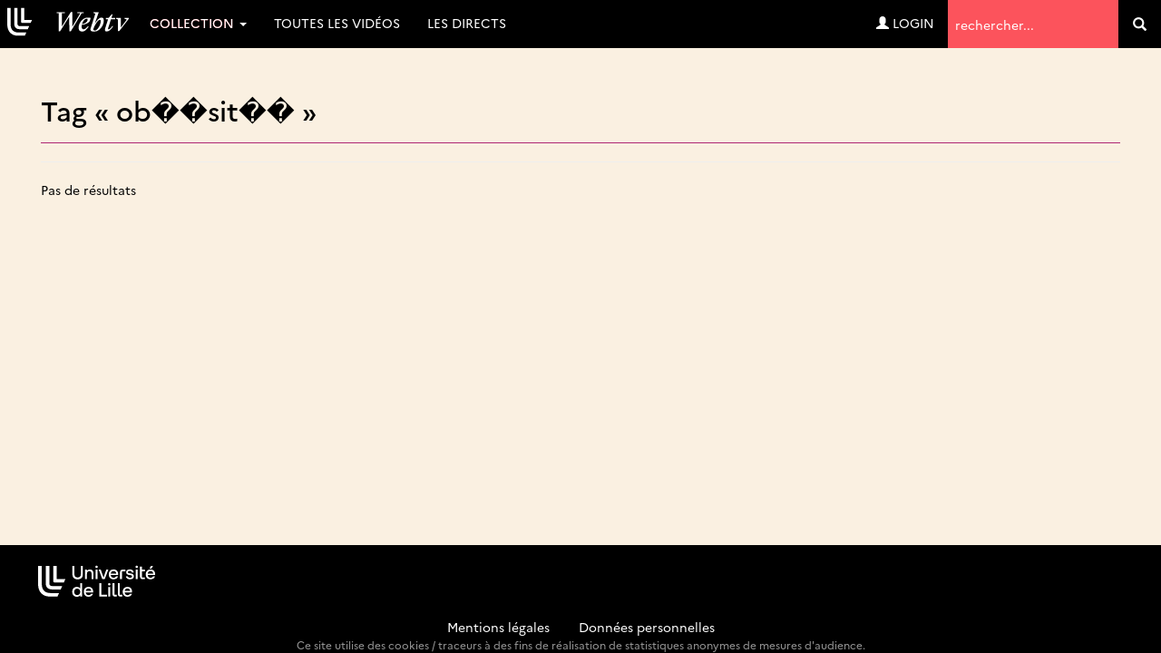

--- FILE ---
content_type: text/html; charset=UTF-8
request_url: https://webtv.univ-lille.fr/tag/ob%EF%BF%BD%EF%BF%BDsit%EF%BF%BD%EF%BF%BD/
body_size: 5606
content:
<!DOCTYPE HTML>

<html lang="fr">
    <head>
                            
        
        
        <script src="https://code.jquery.com/jquery-3.7.0.min.js"
            integrity="sha256-2Pmvv0kuTBOenSvLm6bvfBSSHrUJ+3A7x6P5Ebd07/g="
                crossorigin="anonymous"></script>

        <meta http-equiv="Content-Type" content="text/html; charset=utf-8" />
        <meta name="viewport" content="width=device-width, initial-scale=1.0">
        <script>
            var loading = '<i class="fa fa-spinner fa-spin"></i> loading...';
            var baseurl = "https://webtv.univ-lille.fr";
            var imageurl = "https://webtv.univ-lille.fr/styles/ulille/images";
        </script>
      
          <!-- custom scrollbars plugin -->
        <script src="https://webtv.univ-lille.fr/js/jquery.mCustomScrollbar.concat.min.js"></script>
        <script>
            (function($){
                $(window).on('load', function(){
                    $("#content_1").mCustomScrollbar({
                        scrollButtons:{
                            enable:true
                        }
                    });
                });
            })(jQuery);
        </script>

        

                <meta name="keywords" content="" />
        <meta name="description" content="" />
        <meta name="distribution" content="global" />
                <!-- RSS FEEDS -->
        <link rel="alternate" type="application/rss+xml"
				title="Recently added videos" href="https://webtv.univ-lille.fr/rss/recent" />
<link rel="alternate" type="application/rss+xml"
				title="Most Viewed Videos" href="https://webtv.univ-lille.fr/rss/views" />
<link rel="alternate" type="application/rss+xml"
				title="Top Rated Videos" href="https://webtv.univ-lille.fr/rss/rating" />
<link rel="alternate" type="application/rss+xml"
				title="Videos Being Watched" href="https://webtv.univ-lille.fr/rss/watching" />


        <meta name="keywords" content="" />
        <meta name="description" content="" />
        <meta name="distribution" content="global" />


        <title>Tag &raquo; ob��sit�� - WebTV Université de Lille</title>


        


        
        
        <link rel="stylesheet" href="https://webtv.univ-lille.fr/styles/ulille/theme/css/bs-3.4.1/bootstrap.min.css" />
                
     
        <link rel="stylesheet" href="https://webtv.univ-lille.fr/styles/ulille/theme/css/main.css?cache=" />
        <link rel="stylesheet" href="https://webtv.univ-lille.fr/styles/ulille/theme/css/groups.css?cache=" />
        <link rel="stylesheet" href="https://webtv.univ-lille.fr/styles/ulille/theme/css/header.css?cache=">

	<link rel="stylesheet" href="https://webtv.univ-lille.fr/styles/ulille/theme/css/main-mm.css?cahe=">        

        <link href="https://webtv.univ-lille.fr/styles/ulille/theme/css/jquery.mCustomScrollbar.css" rel="stylesheet" />
        <link rel="stylesheet" href="https://webtv.univ-lille.fr/styles/ulille/theme/css/font-awesome.min.css">

        
    	

    	
                
               
		        
        <script type="text/javascript" src="https://webtv.univ-lille.fr/js/functions.js"></script>
        <script type="text/javascript" src="https://webtv.univ-lille.fr/js/admin_functions.js"></script>
        
        
        
        <script src="https://cdn.jsdelivr.net/npm/bootstrap@3.4.1/dist/js/bootstrap.min.js"
                integrity="sha384-aJ21OjlMXNL5UyIl/XNwTMqvzeRMZH2w8c5cRVpzpU8Y5bApTppSuUkhZXN0VxHd" crossorigin="anonymous"></script>

        <script src="https://webtv.univ-lille.fr/js/clipbucket.js"></script>
        
        <script src="https://webtv.univ-lille.fr/styles/ulille/theme/js/dropdowns-enhancement.js"></script>
		<script src="https://webtv.univ-lille.fr/styles/ulille/theme/js/jquery.sticky.js"></script>
		<script src="https://webtv.univ-lille.fr/styles/ulille/theme/js/masonry.pkgd.min.js"></script>
		<!-- Script For Home Page Videos Slider //-->
		<script src="https://webtv.univ-lille.fr/styles/ulille/theme/js/jssor.slider.min.js"></script>

        <script src="https://webtv.univ-lille.fr/styles/ulille/theme/js/uslider_js/jquery.easing.js"></script>
        <script src="https://webtv.univ-lille.fr/styles/ulille/theme/js/uslider_js/jquery.mousewheel.js"></script>
        <script src="https://webtv.univ-lille.fr/styles/ulille/theme/js/uslider_js/jquery.ulslide.js?v=4"></script>
		<!-- Script For Home Page Videos Slider //-->

                
        <script>
            $(document).ready(function(){
                var quicklist_videos = 'null';
                if (quicklist_videos)
                quicklist_videos_check(quicklist_videos);

                loading = '<i class="fa fa-spinner fa-spin"></i> loading...';
               /* var container = document.querySelector('.the_');
                var msnry = new Masonry( container, {
                    // options

                    itemSelector: '.the-item',
                    stamp : '.ad-box'

                });
    */
    //            less.watch({
    //            poll : 300
    //            });

            // For changing language on Click in footer
            $( 'ul#photos li:visible' ).each( function( i ){
                $( this )[ (1&i) ? 'addClass' : 'removeClass' ]( 'photo-land-no' );
            });

            // Language change select code
            $('#lang_selector').change(function(){
            var optionSelectedValue = $('#lang_selector option:selected').val();
            if(optionSelectedValue)
                {
                    var $currentLocation = window.location.href,
                            matchedElement = $currentLocation.match(/\?/);
                            
                    if(matchedElement == null)
                    {
                        window.location = "?set_site_lang="+optionSelectedValue;    
                    } else {
                        window.location = window.location+"&set_site_lang="+optionSelectedValue;    
                    }
                }
            });
            
            });

        </script>


        <script>
var baseurl = 'https://webtv.univ-lille.fr';
var imageurl = 'https://webtv.univ-lille.fr/styles/ulille/images';
</script>

<script type="text/javascript">
var embedPlayerWidth 	=	'300';
var embedPlayerHeight 	=	'250';
var autoPlayEmbed 		=	'yes';
var embed_type 			=	'iframe';



function updateEmbed(width,height,autoplay)
{
	$('#embed_code').val( $('#embed_code').val().replace(/width=\"([0-9]+)\"/g,'width="'+width+'"'));
	$('#embed_code').val( $('#embed_code').val().replace(/height=\"([0-9]+)\"/g,'height="'+height+'"'));
	$('#embed_code').val( $('#embed_code').val().replace(/width=([0-9]+)/g,'width='+width));
	$('#embed_code').val( $('#embed_code').val().replace(/height=([0-9]+)/g,'height='+height));
	$('#embed_code').val( $('#embed_code').val().replace(/max-width:\s?([0-9]+)/g,'max-width: '+width));
	
	$('#alternate_embed_code').val( $('#alternate_embed_code').val().replace(/width=\"([0-9]+)\"/g,'width="'+width+'"'));
	$('#alternate_embed_code').val( $('#alternate_embed_code').val().replace(/height=\"([0-9]+)\"/g,'height="'+height+'"'));
	$('#alternate_embed_code').val( $('#alternate_embed_code').val().replace(/width=([0-9]+)/g,'width='+width));
	$('#alternate_embed_code').val( $('#alternate_embed_code').val().replace(/height=([0-9]+)/g,'height='+height));
	$('#alternate_embed_code').val( $('#alternate_embed_code').val().replace(/max-width:\s?([0-9]+)/g,'max-width: '+width));
}

function switchEmbedCode(type)
{
	if(embed_type==type)
		return false;
	else
	{
		embed_type = type;
		
		var alt_embed =$('#alternate_embed_code').val();
		$('#alternate_embed_code').val($('#embed_code').val());
		$('#embed_code').val(alt_embed);
		
	}
}



</script>


<!-- Including JS Files-->
	<script type="text/javascript" src="https://webtv.univ-lille.fr/js/jquery_plugs/cookie.min.js"></script>
	<script type="text/javascript" src="https://webtv.univ-lille.fr/js/functions.min.js"></script>
<!-- Including JS Files-->
<script type="text/javascript">
	callURLParser();
</script>
<!-- Including Plugin Headers -->
	<script src="https://webtv.univ-lille.fr/js/embed_video_mod/functions.js"></script>
	<script type="text/javascript">

function check_file_url(objid)
{
	var video_link = $('#remote_play_url').val();
	var duration = $('#linkUploadForm'+objid+' #duration').val();
	
	var reg = /^([0-9\:]+)$/i;
	
	if(!video_link)
	{
		alert("Please enter valid video link");
		$('#remote_play_url').focus();
		return false;
	}
	if(!duration || !reg.test(duration))
	{
		alert("Please enter valid video duration");
		$('#linkUploadForm'+objid+' #duration').focus();
		return false;
	}
	
	$.post(baseurl+"/actions/embed_form_verifier.php", 
	{ 	
		'mode' : 'remote_play',
		'remote_play_url' :  $('#remote_play_url').val(),
		duration : $("#linkUploadForm"+objid+" #duration").val(),
		file_name : file_name,
		thumb_file :  $("#linkUploadForm"+objid+" #thumb_file").val()
	},				
	
	function (data) {
		if(data.err)
		{
			alert(data.err);
		}else{
			$("#linkUploadForm"+objid).submit();
		}
	}, "json");
	return false;
}


  
    $("#embed_video_upload_btn").css("border", "solid 2px red");
    $("#embed_video_upload_btn").on({
      click: function(e){
        e.preventDefault();
        console.log("ok");
        var objId = $("#embed_upload_id").val();
        console.log(objId);
        //check_file_url(objId);
      }
    });
	

</script>
	
<!-- Ending Plugin Headers -->



<script type="text/javascript">

window.onload = function() {
		ini_cookies();
}

</script>


	<meta property="fb:app_id" content="541598765890838" />






<script>
$(function() {

	/*$( ".date_field" ).datepicker({ 
		dateFormat: 'yy-mm-dd',
		changeMonth: true,
		changeYear: true,
		yearRange : "1901 : c"
		});*/
});

</script>





<!-- ClipBucket version 4.2 -->


        <!-- Anchor for YouClip Plugin -->
        
		<link rel="shortcut icon" href="https://webtv.univ-lille.fr/styles/ulille/theme/images/favicon.ico">
		<link rel="icon" type="image/ico" href="https://webtv.univ-lille.fr/styles/ulille/theme/images/favicon.ico" />
    </head>

    <body>
	<!-- premium -->
    
	<!-- /premium -->
	<!--<div class="iron">-->
     					<div id="quick_container">
	<div id="quicklist_box"> </div>
</div>

<nav class="navbar navbar-default navbar-fixed-top" role="navigation">
	<div class="container-fluid">
		<div class="navbar-header">
			<button type="button" class="navbar-toggle collapsed" data-toggle="collapse" data-target="#webtv-main-navbar"> <span class="sr-only">Navigation</span> <span class="glyphicon glyphicon-menu-hamburger"></span> menu</button>
			<a class="navbar-brand" href="https://webtv.univ-lille.fr"><img nopin="nopin" src="https://webtv.univ-lille.fr/styles/ulille/theme/images/logo.svg" alt="logo" class="img-responsive-vert"></a> </div>
		<!-- YB 
		
		--> 
		<div class="collapse navbar-collapse" id="webtv-main-navbar">
			<ul class="nav navbar-nav navbar-right">
				<li class="search" role="search">
					<form class="form-inline" action="https://webtv.univ-lille.fr/search_result.php">
						<label class="sr-only" for="query">Termes de recherche</label>
						<input type="text" class="reset" name="query" placeholder="rechercher..."  value="" id="query">
						<input type="hidden" name="type" class="type" value="multisearch" id="type">
						<button role="search" tabindex="-1" type="submit" name="cbsearch" id="cbsearch" title="Go" value="Go" class="submit btn btn-default"><span class="glyphicon glyphicon-search"></span><span class="sr-only">Valider</span></button>
					</form>
				</li>
			</ul>
			<!-- Shown to Large displays only Start -->
			<ul class="nav navbar-nav">
				<!-- li class="dropdown"> <a href="#" class="dropdown-toggle" data-toggle="dropdown" role="button" aria-expanded="false">Catégories <span class="caret"></span></a>
					<ul class="dropdown-menu" role="menu"-->
						
					<!-- /ul>
				</li-->
																		<li class="dropdown">
                        <a href="#" class="dropdown-toggle" data-toggle="dropdown" role="button" aria-expanded="false">Collection <span class="caret"></span></a>
						<ul class="dropdown-menu" role="menu">
							<li><a href="https://webtv.univ-lille.fr/grp/608/piav-droit-de-la-photographie-des-images-et-des-artefacts-visuels-saisi-par-la-revolution-numerique/">D-PIAV (Droit de la Photograph...</a></li><li><a href="https://webtv.univ-lille.fr/grp/449/direction-culture-rencontre-echange-debat/">Direction Culture : Rencontre,...</a></li><li><a href="https://webtv.univ-lille.fr/grp/744/festival-ec-ospitalite/">Festival Éc(h)ospitalité</a></li><li><a href="https://webtv.univ-lille.fr/grp/736/histoire-de-recherche/">Histoire de Recherche</a></li><li><a href="https://webtv.univ-lille.fr/grp/700/inspe-academie-de-lille-hauts-de-france/">INSPÉ Académie de Lille - Haut...</a></li><li><a href="https://webtv.univ-lille.fr/grp/749/journee-etudes-ce-que-intelligence-artificielle-generative-fait-au-travail-des-chercheur-es-en-shs/">Journée d’études : Ce que l’in...</a></li><li><a href="https://webtv.univ-lille.fr/grp/755/journees-calcul-et-donnees-2025-jcad2025/">Journées calcul et données 202...</a></li><li><a href="https://webtv.univ-lille.fr/grp/231/kezako/">KEZAKO</a></li><li><a href="https://webtv.univ-lille.fr/grp/454/esprit-archimede/">L&#8217;Esprit d’Archimède</a></li><li><a href="https://webtv.univ-lille.fr/grp/670/lilagora-alumni/">Lilagora - Alumni</a></li><li><a href="https://webtv.univ-lille.fr/grp/628/onde-theatrale/">L’Onde Théâtrale</a></li><li><a href="https://webtv.univ-lille.fr/grp/524/ma-licence-l-universite-de-lille/">Ma Licence à l’Université de L...</a></li><li><a href="https://webtv.univ-lille.fr/grp/720/recherche-en-education-2024-2025-cycle-de-conferences-inspe/">Recherche en éducation 2024-20...</a></li><li><a href="https://webtv.univ-lille.fr/grp/708/rencontres-metiers-humanites/">Rencontres métiers Humanités</a></li><li><a href="https://webtv.univ-lille.fr/grp/752/symposium-museums-and-living-archaeology/">Symposium  Museums and Living ...</a></li><li><a href="https://webtv.univ-lille.fr/grp/737/transition/">Transition ! </a></li><li><a href="https://webtv.univ-lille.fr/grp/761/xperium-saison/">Xperium saison 6</a></li><li class="all"><a href="https://webtv.univ-lille.fr/tgrp/1/collection/">Toutes ... </a></li>
						</ul>
					</li>
													<li><a href="/videosna.php">Toutes les vidéos</a></li>
				<li><a href="/lives">Les directs</a></li>				<!--li><a href="#">Live !</a></li-->
			</ul>
						<ul class="nav navbar-nav navbar-right">
				<li><a href="https://webtv.univ-lille.fr/signup?mode=login"><span class="glyphicon glyphicon-user"></span>&nbsp;Login</a></li>
				</ul>
			 </div>
		<!-- Ends --> 
		
	</div>
</nav>
<a id="top"></a>

<script>
function rm_hvr() {
	if ( $(window).width() > 767 )
	{
		$(".dropdown.hvr").on("mouseenter",function(){
			$('.dropdown-menu', this).not('.in .dropdown-menu').stop(true,true).slideDown("400");
		});
		$(".dropdown.hvr").on("mouseleave",function(){
			$('.dropdown-menu', this).not('.in .dropdown-menu').stop(true,true).slideUp("400");
		});
	}
	else
	{
		
	}
}
//header menu-width function
function headerMenuWidth(){
	var headerWidth = $(window).width();
	$(".mega-dropdown-menu .col:nth-child(2)").css("width",headerWidth-350+"px");
}
$(window).resize(function(){
	rm_hvr();
	headerMenuWidth();
});
	$(document).ready(function(){
		rm_hvr();
		headerMenuWidth();
		$(".cbsearchtype a").on({
			click: function(e){
				e.preventDefault();
				var prent_li = $(this).parents();
				$('.type').val($(this).html());
				$('.cbsearchtype li').removeClass('active');
				prent_li.addClass('active');
			}
			});
		
		$('.show-small-form').click(function() {
			$('.form-small').toggleClass('show');   
		});

		$('.s-types').on("click", function(){
			var _this = $(this);
			var text = _this.html();
			$('.search-type').html(text);
		});
	});
</script>

	
    <div id="content" class="container clearfix yb-body" role="main">

        <!-- Message -->
        
<div class="container">
    <div class="row">
    <div class="col-lg-12">
        

        

                
    </div>
</div>    
</div>




                    <style>
	.page-header{ border-color: #ae2573; margin-bottom: 0; }
	.tagSortByContainer{ text-align: right; }
	.tagSortByContainer .dropdown{ margin-bottom: 20px; }
	.tagSortByContainer .dropdown h4{ display: inline-block; }
	.tagSortByContainer .dropdown button span{ margin-left: 15px; }
</style>

<div class="container-fluid marginBottom">
    <div id="simple_search" class="marginBottom clearfix">
            <div class="col-lg-12 col-md-12 col-sm-12 col-xs-12">				
				<div class="heading page-header">
					<h2>Tag &laquo; ob��sit�� &raquo;</h2>
				</div>
				
				<div class="tagSortByContainer">
									</div>
                <hr>
                                Pas de résultats
                            </div>
        </div>
        
		    </div>
</div>

<script type="text/javascript">
	$(function(){
		$('#tagSortBy').prepend($('#tagSortBy').closest('.dropdown').find('ul li.selected a').html());
	});
</script>

            </div>
	<!--</div>-->
	
    <footer id="page-footer">
    <div class="container-fluid">
        <div class="row">
            
			<div class="col-md-2 col-sm-4 col-xs-12 footer-logo">
				<img nopin="nopin" src="https://webtv.univ-lille.fr/styles/ulille/theme/images/logo-ul.svg" alt="logo Université de Lille" class="img-responsive">
			</div>
            <div class="col-md-8 col-sm-4 col-xs-12 footer-list">
                
            </div>
           
        </div>
        <div class="informations">
                <a href="https://webtv.univ-lille.fr/mentions-legales">Mentions légales</a> - <a href="https://www.univ-lille.fr/dp/">Données personnelles</a>
                <small>Ce site utilise des cookies / traceurs à des fins de réalisation de statistiques anonymes de mesures d'audience.</small>
            </div>
    </div><!--//row-->
</footer>
<a href="#top" class="btn btn-primary btn-lg back-top"><span class="glyphicon glyphicon-chevron-up"></span><span class="sr-only"> haut de page</span> </a>
<script>
    $(".lang_ul li a").on({
            click: function(e){
            e.preventDefault();
            var prent_li = $(this).parents();
            $('.lang').html($(this).html()+" <span class='caret'></span>");
            $('.lang_ul li').removeClass('active');
            prent_li.addClass('active');
        }
    });
</script>
<script src="https://webtv.univ-lille.fr/styles/ulille/theme/js/tv.js"></script>
<script src="https://webtv.univ-lille.fr/styles/ulille/theme/js/matomo.js"></script>



    </body>
</html>                                

--- FILE ---
content_type: application/javascript
request_url: https://webtv.univ-lille.fr/js/clipbucket.js
body_size: 13718
content:
(function(window){
	var _cb = function(){
		var self = this;
		// bootstrapping
		this.baseurl = baseurl;
		this.imageurl = "";
		this.page = this.baseurl+'/ajax.php';
		this.loading_img = "<img allign='center' style='vertical-align:middle' src='" + imageurl + "/ajax-loader-big.gif'>";
		this.loading = this.loading_img+" Loading...";
		this.download = 0;
		this.total_size = 0;
		this.cur_speed = 0;
		
		this.status_refesh = 1 //in seconds
		this.result_page = this.baseurl+'/actions/file_results.php';
		this.download_page = this.baseurl+'/actions/file_downloader.php';
		this.count = 0;

		this.hasLoaded = false;
		this.perc_download = 0;
		
		
		this.force_stop = false;
		// this.remoteObjID = this.randomString();
		this.remoteObjID = "";

		this.current_menu = "";

		this.normal_player_html = '';
		this.hq_player_html = '';

		this.has_hq_function = false;

		this.collectionID = false;

		this.keyStr = "ABCDEFGHIJKLMNOPQRSTUVWXYZabcdefghijklmnopqrstuvwxyz0123456789+/=";


		this.ua = navigator.userAgent.toLowerCase();

		if (this.ua.indexOf(" chrome/") >= 0 || this.ua.indexOf(" firefox/") >= 0 || this.ua.indexOf(' gecko/') >= 0) {
			var StringMaker = function () {
				this.str = "";
				this.length = 0;
				this.append = function (s) {
					this.str += s;
					this.length += s.length;
				}
				this.prepend = function (s) {
					this.str = s + this.str;
					this.length += s.length;
				}
				this.toString = function () {
					return this.str;
				}
			}
		} else {
			var StringMaker = function () {
				this.parts = [];
				this.length = 0;
				this.append = function (s) {
					this.parts.push(s);
					this.length += s.length;
				}
				this.prepend = function (s) {
					this.parts.unshift(s);
					this.length += s.length;
				}
				this.toString = function () {
					return this.parts.join('');
				}
			}
		}

		this.setRemoteId = function(){
			this.remoteObjID = this.randomString();
		};

		this.Confirm_Delete = function(delUrl){
			var self = this;
			if (confirm("Are you sure you want to delete")) {
				document.location = delUrl;
			}
		};

		this.Confirm_Uninstall = function(delUrl) {
			var self = this;
			  if (confirm("Are you sure you want to uninstall this plugin ?")) {
				document.location = delUrl;
		  }
		};

		this.confirm_it = function(msg){
			var self = this;
			var action = confirm(msg);
			if(action)
			{
				return true;
			}else
				return false;
		};

		this.reloadImage = function(captcha_src,imgid){
			var self = this;
			img = document.getElementById(imgid);
			img.src = captcha_src+'?'+Math.random();
		};

		this.validate_category_form = function(thisform){
			var self = this;
			with(thisform){
				if (validate_required(title,"Title must be filled out!")==false){
			 		title.focus();
			 		return false;
				}
				if (validate_required(description,"Description must be filled out!")==false){
			 		description.focus();
			 		return false;
				}
			}
		};

		this.validate_ad_form = function(thisform){
			var self = this;
			with (thisform){
				if (validate_required(name,"Name must be filled out!")==false){
			 		name.focus();
			 		return false;
				}
				if (validate_required(type,"Type must be filled out!")==false){
			 		type.focus();
			 		return false;
				}
				if (validate_required(syntax,"Syntax Must Be Filled Out")==false){
			 		syntax.focus();
			 		return false;
				}
				if (validate_required(code,"Code Must Be Filled Out")==false){
			 		code.focus();return false;
				}
			}
		};

		this.randomString = function(){
			var self = this;
			var chars = "0123456789ABCDEFGHIJKLMNOPQRSTUVWXTZabcdefghiklmnopqrstuvwxyz";
			var string_length = 8;
			var randomstring = '';
			for (var i=0; i<string_length; i++) {
				var rnum = Math.floor(Math.random() * chars.length);
				randomstring += chars.substring(rnum,rnum+1);
			}
			return randomstring;
		};

		this.check_remote_url = function(){
			var self = this;
			var file = $("#remote_file_url").val();
			var $youtubeButton = $('#ytUploadBttn'); // youtube upload button
			var $uploadButton = $('#remoteUploadBttn'); // upload button
			var $cancelButton = $('#remoteUploadBttnStop'); // cancel upload button
			this.force_stop = false;
			if(file.match(/^e.g/) || typeof file === "undefined" || file.length === 0){
				// given url is not valid
				//alert("Please enter file url");
				$('#error_msgs').html('<div class="alert alert-danger" role="alert">Given URL is invalid!</div>');
				return false;
			}

			// these functions will only be used in remote upload
			// they manage the UI changes
			var remoteUploadStart = function(youtube){
				if(typeof youtube !== "undefined"){
					$uploadButton.attr("disabled","disabled");
					$youtubeButton.attr("disabled","disabled");
					//$cancelButton.show();
				}else{
					$(".downloadStatusContainer").removeClass("hidden");
					$uploadButton.attr("disabled","disabled").hide();
					$youtubeButton.attr("disabled","disabled");
					$cancelButton.show();
				}
			};

			var remoteUploadStop = function(youtube){
				if(typeof youtube !== "undefined"){
					$cancelButton.removeAttr("disabled").hide();
					$youtubeButton.removeAttr("disabled");
					$uploadButton.removeAttr("disabled").show();
				}else{
					$(".downloadStatusContainer").addClass("hidden");
					$cancelButton.removeAttr("disabled").hide();
					$youtubeButton.removeAttr("disabled");
					$uploadButton.removeAttr("disabled").show();
				}
			};

			remoteUploadStart();

			var ajaxCall = $.ajax({
				url: self.download_page,
				type: "POST",
				data: ({file:file,file_name:file_name}),
				dataType : 'JSON',
				beforeSend : function(){
					self.remoteUploadStatusUpdate();
					var remoteFileName = self.getName(file);
					$("#loading").html("Downloading");
					$('#remoteFileName').replaceWith('"'+remoteFileName+'"');
				},
				success: function(data){
					self.force_stop = true;
					if(data.error){
						self.force_stop = true;
						remoteUploadStop();
						$('#error_msgs').html('<div class="alert alert-danger" role="alert"> File Type Not Allowed!</div>');
						return false;
					}
					remoteUploadStop();  
					$("#loading").html('');
					var vid = data.vid;
					$.post(self.baseurl+'/actions/getVideoDetails.php', {
						"file_name":file_name,
						"vid" : vid,
						},function(data){
							var oneFileForm = $("#updateVideoInfoForm").clone();
							$(oneFileForm).find("input[name=title]").val(data.title);
							$(oneFileForm).find("textarea#desc").val(data.description);
							$(oneFileForm).find("input[name='category[]']:first").attr('checked', 'checked');


							// creating the hidden form fields
							var hiddenVideoIdField = document.createElement('input');
							hiddenVideoIdField.name = 'videoid';
							hiddenVideoIdField.type = 'hidden';
							hiddenVideoIdField.value =  vid;

							var hiddenVideoNameField = document.createElement('input');
							hiddenVideoNameField.name = 'file_name';
							hiddenVideoNameField.type = 'hidden';
							hiddenVideoNameField.value =  file_name;


							$(oneFileForm).append(hiddenVideoIdField);
							$(oneFileForm).append(hiddenVideoNameField);


							$("#remoteForm").html("");
							$(oneFileForm).removeClass("hidden")
							.attr("id", "uploadFormContainer_remote")
							.appendTo("#remoteForm");
							$(oneFileForm).find("form").on({
								submit: function(e){
									e.preventDefault();
									
									var form = $(this);

									var formData = $(form).serialize();
									formData += "&updateVideo=yes";

									$.ajax({
										url : baseurl + "/actions/file_uploader.php",
										type : "post",
										data : formData,
									}).success(function(data){
										msg = $.parseJSON(data);
										$("#uploadMessage").removeClass("hidden");
										if(msg.error){
											$("#uploadMessage").html(msg.error).attr("class", "alert alert-danger");
										}else{
											$("#uploadMessage").html(msg.msg).attr("class", "alert alert-success");
										}
										setTimeout(function(){
											$("#uploadMessage").addClass("hidden");
										}, 5000);
									});
								}
							});
							 $(".formSection h4").on({
                        click: function(e){
                            e.preventDefault();
                            if($(this).find("i").hasClass("glyphicon-chevron-down")){
                                $(this).find("i").removeClass("glyphicon-chevron-down").addClass("glyphicon-chevron-up");
                                $(this).next().toggleClass("hidden");
                            }else{
                                $(this).find("i").removeClass("glyphicon-chevron-up").addClass("glyphicon-chevron-down");
                                $(this).next().toggleClass("hidden");
                            }
                        }
                    });
							$(oneFileForm).on({
                        submit: function(e){
                            e.preventDefault();
                            var self = this;
                            var data = $(this).serialize();
                            data += "&updateVideo=yes";
                            $.ajax({
                                url : baseurl + "/actions/file_uploader.php",
                                type : "post",
                                data : data,
                                dataType: "JSON",
                            }).success(function(msg){
                                
                                	$("#uploadMessage").removeClass("hidden");
	                                if(msg.error){
	                                    $("#uploadMessage").html(msg.error).attr("class", "alert alert-danger");
	                                }else{
	                                    $("#uploadMessage").html(msg.msg).attr("class", "alert alert-success");
	                                }
	                                setTimeout(function(){
	                                    $("#uploadMessage").addClass("hidden");
	                                }, 5000);
                                
                            }).fail(function(err){
                                console.log(err);
                            });
                        }
                    });
						},'json');
					}
				});
			
				$('#remoteUploadBttnStop').click(function() {
					ajaxCall.abort(); 
					this.force_stop=true; 
					$("#loading").html('');
					$('#remoteDownloadStatus').hide(); 
					$(this).hide();
					$('#remoteUploadBttn').attr('disabled','').show(); 
				});
		};

		this.remoteUploadStatusUpdate = function(){
			var self = this;
			var ajaxCall = $.ajax({
				url: self.result_page,
				type: "POST",
				data:({file_name:file_name}),
				dataType: "JSON",
			});
			ajaxCall.success(function(serverResponse){
				//console.log(serverResponse);
				if(false === self.force_stop){
					self.updateProgress(serverResponse);
					setTimeout(function(){
						self.remoteUploadStatusUpdate();
					}, self.status_refesh*1000);
				}
			});
		};

		this.updateProgress = function(serverResponse){
			if(typeof serverResponse !== "undefined" && serverResponse !== null){
				var downloaded = (serverResponse.downloaded/1048576).toFixed(2);
				var total = (serverResponse.total_size/1048576).toFixed(2);
				var progress = (serverResponse.downloaded/serverResponse.total_size) * 100;
				$("#downloadStatus").find("#downloaded").text(downloaded+" Mb");
				$("#downloadStatus").find("#totalSize").text(total+" Mb");
				$("#prog_bar").css("width", progress+"%");
			}
		};
		this.youtube_check_url = function(){
			var self = this;
			var file = $("#remote_file_url").val();
			var $youtubeButton = $('#ytUploadBttn'); // youtube upload button
			var $uploadButton = $('#remoteUploadBttn'); // upload button
			var $cancelButton = $('#remoteUploadBttnStop'); // cancel upload button
			this.force_stop = false;
			if(file.match(/^e.g/) || typeof file === "undefined" || file.length === 0){
				// given url is not valid
				$('#error_msgs').html('<div class="alert alert-danger" role="alert"> Please enter valid URL !</div>');
				return false;
			}
			return true;

		};
		this.youtube_upload = function(){

			if(!this.youtube_check_url()){
				return false;
			}

			$('#remoteUploadBttn').attr("disabled","disabled");
			$('#ytUploadBttn').attr("disabled","disabled");

			var file = $("#remote_file_url").val();
			force_stop = false;		
			if(!file || file=='undefined')
			{
				alert("Please enter file url");
				$('#remoteUploadBttn').attr('disabled','');
				$('#ytUploadBttn').attr("disabled",'');
				return false;
			}

			var ajaxCall = $.ajax({
			  url: download_page,
			  type: "POST",
			  data: ({file:file,file_name:file_name,"youtube":"yes"}),
			  dataType : 'json',
			  beforeSend : function()
			  {
				$("#loading").html('<div style="float: left; display: inline-block;"><img src="'+imageurl+'/ajax-loader.gif"></div><div style="float: left; line-height: 16px; padding-left:5px">Uploading video from youtube, please wait...</div><div class="clear"></div>');
			  },
			  success: function(data)
			  {
				  if(data.error)
				  {		  
					force_stop = true;
					$('#remoteUploadBttn').attr('disabled','');
					$('#ytUploadBttn').attr("disabled","");
					alert(data.error);
				  }else if(data.vid)
				  {
				  	alert('this is checked success');
					  vid = data.vid;
					  $('#remoteUploadBttn').attr("disabled","disabled").hide();
					  $('#ytUploadBttn').attr("disabled","disabled").hide();
						
					  $.post(baseurl+'/actions/file_uploader.php',
					  {"getForm":"get_form",
					  "title":data.title,
					  "desc":data.desc,
					  "tags":data.tags,"objId":remoteObjID},
					  function(data)
					  {
							$('#remoteForm').append(data);
							$('#cbSubmitUpload'+remoteObjID)
							.before('<span id="updateVideoDataLoading" style="margin-right:5px"></span>')
							.attr("disabled","")
							.attr("value",lang.saveData)
							.attr("onClick","doUpdateVideo('#uploadForm"+remoteObjID+"','"+remoteObjID+"')")
							.after('<input type="hidden" name="videoid" value="'+vid+'" id="videoid" />')
							.after('<input type="hidden" name="updateVideo" value="yes" id="updateVideo" />');
					
					  },'text');  
				  }
				  $("#loading").html('');
			  }
		    });
		};

		this.status_update = function(){
			var self = this;
			var ajaxCall = $.ajax({
				url: self.result_page,
				type: "POST",
				data:({file_name:file_name}),
				dataType: "json",
				success: function(data){
					if(data){
						var total = parseFloat(data.total_size);
						var download = parseFloat(data.downloaded);
						var total_fm = parseFloat(data.total_size_fm);
						var download_fm = parseFloat(data.downloaded_fm);
						var speed = parseFloat(data.speed_download);
						var eta = parseFloat(data.time_eta);
						var eta_fm = parseFloat(data.time_eta_fm);
						var time_took = parseFloat(data.time_took);
						var time_took_fm = parseFloat(data.time_took_fm);
						if(speed/1024/1024 > 1){
							var theSpeed = Math.round(speed / 1024/1024) + " Mbps";
						}else{
							var theSpeed = Math.round(speed/ 1024 ) + " Kbps";
						}
						self.perc_download = Math.round(download/total*100);
						if(isNaN(download_fm)){
							$('#remoteDownloadStatus').show();
							$('#prog_bar').html('Loading');
							$('#dspeed').html('Loading');
							$('#eta').html('Loading');
							$('#status').html('Loading');
						}else{
							$('#remoteDownloadStatus').show();
							//$('#prog_bar').width(this.perc_download+'%');
							$('#prog_bar').animate({width:self.perc_download+'%'},1000);
							$('#prog_bar').html(self.perc_download+'%');
							$('#dspeed').html(theSpeed);
							$('#eta').html(eta_fm);
							$('#status').html(download_fm+' of '+total_fm);
						}
					}
					var intval = self.status_refesh*1000;
					if(self.perc_download > 99){
						self.force_stop = true;
					}
					if(!self.force_stop){
						setTimeout(function(){
							self.status_update()
						},intval);
					}
					else if(self.perc_download==100 && total>1){
						$('#time_took').html('Time Took : '+ time_took_fm);
					}
				}
			});
		};

		this.upload_file = function(Val,file_name){
			var self = this;
			var page =this.baseurl+'/actions/file_downloader.php';
			$.post(page, { 	
				file_url : Val,
				file_name : file_name
			},
			function(data){
				if(!data)
					alert("No data");
				else
					submit_upload_form();
			},'text');
		};

		/**
		 * Function used to delete any item with confirm message
		 */
		this.delete_item = function(obj,id,msg,url){
			$("#"+obj+'-'+id).click(function () {
				if (confirm(msg)) {
					document.location = url;
				}				
			});
			var self = this;
		};

		this.delete_video = function(obj,id,msg,url){ 
			var self = this;
			return delete_item(obj,id,msg,url); 
		};

		/**
		 * Function used to load editor's pic video
		 */
		this.get_video = function(type,div){
			var self = this;
			$(div).css("display","block");
			$(div).html(this.loading);
			$(div).html(this.loading);
			$.post(page, { 	
				mode : type
			},
			function(data){
				$(div).html(data);
			},'text');
		};

		/**
		 * functio used to get photos through ajax
		 */
		this.getAjaxPhoto = function(type,div){
			var self = this;
			$(div).css("display","block");
			var preservedHTML = $(div).html();
			$.ajax({
				url : self.page,
				type : 'POST',
				dataType : 'json',
				data : ({ mode : 'loadAjaxPhotos', 'photosType' : type }),
				beforeSend : function ()
				{
					$(div).html(this.loading);	
				},
				success : function (data)
				{
					if(data['failed'])
					{
						//alert("No Photos Returned");
						$(div).html(preservedHTML);
					}
						
					if(data['completed'])
					{	
						$(div).html(data['photoBlocks']);
					}
				}
			});
		};


		this.rating_over = function(msg,disable){
			if(disable!='disabled')
				$("#rating_result_container").html(msg);
			var self = this;
		};

		this.rating_out = function(msg,disable){
			if(disable!='disabled')
			$("#rating_result_container").html(msg);
		var self = this;
		};
		
		
		this.submit_share_form = function(form_id,type){
			var self = this;
			$("#share_form_results").css("display","block");
			$("#share_form_results").html(this.loading);
			$.post(page, 
			{ 	
				mode : 'share_object',
				type : type,
				users : $("#ShareUsers").val(),
				message : $("#message").val(),
				id : $("#objectid").val()
			},
			function(data)
			{
				if(!data)
					alert("No data");
				else
				{
					$("#share_form_results").html(data);
				}
			},'text');
		};
		
		
		
		this.flag_object = function(form_id,id,type){
			var self = this;
			$("#flag_form_result").css("display","block");
			$("#flag_form_result").html(this.loading);
			$.post(page, 
			{ 	
				mode : 'flag_object',
				type : type,
				flag_type : $("#"+form_id+" select option:selected").val(),
				id : id
			},
			function(data)
			{
				if(!data)
					alert("No data");
				else
				{
					$("#flag_form_result").css("display","block");
					$("#flag_form_result").html(data);
				}
			},'text');
		};
		
		this.slide_up_watch_video = function(nodiv){
			if($('.video_action_result_boxes '+nodiv).css("display")!="block")
				$('.video_action_result_boxes > *').slideUp();
			var self = this;
		}
		
		this.add_to_fav = function(type,id){
			var self = this;
			$("#video_action_result_cont").css("display","block");
			$("#video_action_result_cont").html(this.loading);
			
			$.post(page, 
			{ 	
				mode : 'add_to_fav',
				type : type,
				id : id
			},
			function(data)
			{
				if(!data)
					alert("No data");
				else
				{
					$("#video_action_result_cont").css("display","block");
					$("#video_action_result_cont").html(data);
				}
			},'text');
		};
		
		
		this.subscriber = function(user,type,result_cont){
			var self = this;
			$("#"+result_cont).css("display","block");
			$("#"+result_cont).html(this.loading);
			
			$.post(page, 
			{ 	
				mode : type,
				subscribe_to : user
			},
			function(data)
			{
				if(!data)
					alert("No data");
				else
				{
					$("#"+result_cont).css("display","block");
					$("#"+result_cont).html(data);
				}
			},'text');
		};



		this.add_friend = function (uid,result_cont){
			$("#"+result_cont).css("display","block");
			$("#"+result_cont).html(this.loading);
			
			$.post(page, 
			{ 	
				mode : 'add_friend',
				uid : uid
			},
			function(data)
			{
				if(!data)
					alert("No data");
				else
				{
					$("#"+result_cont).css("display","block");
					$("#"+result_cont).html(data);
				}
			},'text');
		};
		
		
		this.block_user = function (user,result_cont){
			$("#"+result_cont).css("display","block");
			$("#"+result_cont).html(this.loading);
			
			$.post(page, 
			{ 	
				mode : 'ban_user',
				user : user
			},
			function(data)
			{
				if(!data)
					alert("No data");
				else
				{
					$("#"+result_cont).css("display","block");
					$("#"+result_cont).html(data);
				}
			},'text');
		};
		
		
		this.rate_comment = function (cid,thumb,type,typeid){

			$.post(page, 
			{ 	
				mode : 'rate_comment',
				thumb : thumb,
				cid : cid,
				type : type,
				typeid : typeid
			},
			function(data)
			{
				if(!data)
					alert("No data");
				else
				{

					if(data.msg!='')
						alert(data.msg)
					if(data.rate!='')
						$("#comment_rating_"+cid).html(data.rate);
				}
			},'json');
		}
		
		
		this.delete_comment = function (cid,type){

			$.post(page, 
			{ 	
				mode : 'delete_comment',
				cid : cid,
				type : type
			},
			function(data)
			{
				if(!data)
					alert("No data");
				else
				{

					if(data.msg)
					{
						alert(data.msg);
						$("#comment_"+cid).fadeOut("slow");
						$("#spam_comment_"+cid).fadeOut("slow");;
						
					}
					if(data.err)
						alert(data.err);
				}
			},'json');
		};

		this.add_comment_js = function (form_id,type){
			$("#add_comment_result").css("display","block");
			$("#add_comment_result").html(this.loading);
			$("#add_comment_button").attr("disabled","disabled");
					
			//var captcha_enabled =  $("#"+form_id+" input:#cb_captcha_enabled").val();
			
			//First we will get all values of form_id and then serialize them
			//so we can forward details to ajax.php
			
			var formObjectData = $('#'+form_id).serialize()+'&mode=add_comment';
			
			$.post(page,formObjectData,
			function(data)
			{
				if(!data)
					alert("No data");
				else
				{
					
					$("#add_comment_button").attr("disabled","");
					
					$("#add_comment_result").css("display","block");
					if(data.err!='')
					{
						$("#add_comment_result").html(data.err);
					}
					if(data.msg!='')
						$("#add_comment_result").html(data.msg);
					
					if(data.cid)
					{
						get_the_comment(data.cid,"#latest_comment_container");
						//$("#"+form_id).slideUp();
					}
				}
			},'json');
		};
		
		this.get_the_comment = function (id,div){

			$(div).html(this.loading);
			$.post(page, 
			{ 	
				mode : 'get_comment',
				cid : id
			},
			function(data)
			{
				if(!data)
					alert("No data");
				else
				{		
					$(div).css("display","none");
					$(div).html(data).fadeIn("slow");
				}
			},'text');
		};
		
		this.add_playlist = function (mode,vid,form_id,objtype){
			$("#playlist_form_result").css("display","block");
			$("#playlist_form_result").html(this.loading);
			switch(mode)
			{
				case 'add':
				{
					$.post(page, 
					{ 	
						mode : 'add_playlist',
						id : vid,
						objtype : objtype,
						pid : $("#playlist_id option:selected").val()
			},
					function(data)
					{
						if(!data)
							alert("No data");
						else
						{	
							if(data.err != '')
							{
								$("#playlist_form_result").css("display","block");
								$("#playlist_form_result").html(data.err);
							}
							
							if(data.msg!='')
							{
								$("#playlist_form_result").css("display","block");
								$("#playlist_form_result").html(data.msg);
								$("#"+form_id).css("display","none");
							}	
							
						}
					},'json');
				}
				break;
				
				case 'new':
				{

					$.post(page, 
					{ 	
						mode : 'add_new_playlist',
						id : vid,
						objtype : objtype,
						plname : $("#playlist_name").val()
			},
					function(data)
					{
						if(!data)
							alert("No data");
						else
						{	
							if(data.err )
							{
								$("#playlist_form_result").css("display","block");
								$("#playlist_form_result").html(data.err);
							}
							
							if(data.msg)
							{
								$("#playlist_form_result").css("display","block");
								$("#playlist_form_result").html(data.msg);
								$("#"+form_id).css("display","none");
							}	
							
						}
					},'json');
				}
				break;
			}
		};
		
		
		/**
		 * Function used to add and remove video from qucklist
		 * THIS FEATURE IS SPECIALLY ADDED ON REQUEST BY JAHANZEB HASSAN
		 */
		this.add_quicklist = function (obj,vid){
			
			$(obj).attr('src',this.imageurl+"/ajax-loader.gif");
			$(obj).css('background-position',"-200px 200px");
			
			$.post(page, 
			{ 	
				mode : 'quicklist',
				todo : 'add',
				vid : vid
			},
			function(data)
			{
				if(!data)
					alert("No data");
				else
				{
					$(obj).attr('src',this.imageurl+"/dot.gif");
					$(obj).css('background-position',"-0px -0px");
					$(obj).removeClass('add_icon');
					$(obj).addClass('check_icon');
					$(obj).removeAttr('onClick');
					load_quicklist_box();
				}
			},'text');
		};


		this.remove_qucklist = function(obj,vid){
			var self = this;
			
			$.post(page, 
			{ 	
				mode : 'quicklist',
				todo : 'remove',
				vid : vid
			},
			function(data)
			{
				if(!data)
					alert("No data");
				else
				{
					$(obj).slideUp();
					$(obj).hide();
				}
			},'text');
		};
		
		/**
		 * Function used to load quicklist
		 */
		this.load_quicklist_box = function(){
			var self = this;
			
			$.post(page, 
			{ 	
				mode : 'getquicklistbox'
			},
			function(data)
			{
				data = $.trim(data);
				if(!data)
					$("#quicklist_box").css("display","none");
				else
				{			
						$("#quicklist_box").css("display","block");
						$("#quicklist_box").html(data);
						
					if($.cookie("quick_list_box")!="hide")
					{
						$("#quicklist_cont").css("display","block");
					}
				}
			},'text');
		};
		
		this.clear_quicklist = function(){
			var self = this;
			$.post(page, 
			{ 	
				mode : 'clear_quicklist'
			},
			function(data)
			{
				load_quicklist_box();
			},'text');
		};
		
		this.quick_show_hide_toggle = function(obj){
			var self = this;
			$(obj).slideToggle()
			
			if($.cookie("quick_list_box")=="show")
				$.cookie("quick_list_box","hide")	
			else
				$.cookie("quick_list_box","show")
		};
		
		/**
		 * Function used to set cookies
		 */
		this.ini_cookies = function(){
			var self = this;
			if(!$.cookie("quick_list_box"))
				$.cookie("quick_list_box","show")
		};
		
		
		this.get_group_info = function(Div,li){
			var self = this;
			if( $(Div).css("display")=="none") {
				$("#group_info_cont > div").slideUp();
				$("#group_info_cont "+Div).slideDown();
				$(".group_detail_tabs .selected").removeClass("selected");
				$(li).addClass("selected");
			}
		};

	
		this.show_menu = function(menu,load_from_hash){
			var self = this;
			if(window.location.hash && load_from_hash)
			{
				var thehash = window.location.hash;
				show_menu(thehash.substr(9),false);
				return false;
			}
			window.location.hash = 'current_'+menu;
			if(this.current_menu!=menu)
				hide_menu()
			$("#"+menu).show()
			this.current_menu = menu;	
			$("."+menu).addClass("selected");
		};

		this.hide_menu = function(){
			var self = this;
			if(this.current_menu!='')
			{
				$("#"+this.current_menu).hide(); 
				$("."+this.current_menu).removeClass("selected");
				return true;
			}
		};
		
		
		this.to_reply = function(cid){
			var self = this;
			$("#reply_to").val(cid);
			window.location = "#add_comment";
		};

		this.spam_comment = function(cid,type,typeid){

			$.post(page, 
			{ 	
				mode : 'spam_comment',
				cid : cid,
				type : type,
				typeid : typeid
			},
			function(data)
			{
				if(!data)
					alert("No data");
				else
				{
					if(data.msg)
					{
						$("#comment_"+cid).hide();
						$("#spam_comment_"+cid).fadeIn("slow");
					}
					if(data.err)
					{
						alert(data.err)
					}
				}
			},'json');
			var self = this;
		};


		this.hq_toggle = function(nplayer_div,hq_div){
			var self = this;
			if(this.has_hq_function)
			{
				var nplayer_div = nplayer_div;
				var hq_div = hq_div;
				hq_function();
				return false;
			}
			if($(nplayer_div).css("display")=='block')
			{
				if(this.normal_player_html=='')
				this.normal_player_html = $(nplayer_div).html();
				$(nplayer_div).html("");
			}else
			{
				if(this.normal_player_html!='')
				$(nplayer_div).html(this.normal_player_html);
			}
			if($(hq_div).css("display")=='block')
			{
				if(this.hq_player_html=='')
				this.hq_player_html = $(hq_div).html();
				$(hq_div).html("");
			}else
			{
				if(this.hq_player_html!='')
				$(hq_div).html(this.hq_player_html);
			}
			$(nplayer_div+","+hq_div).toggle()
		};

		/** 
		 * Funcion autplay playlist
		 */
		this.swap_auto_play = function(){
			if($.cookie("auto_play_playlist")=="true")
			{
				$.cookie("auto_play_playlist","false",{path:"/"});
				window.location = document.location;
				$('#ap_status').html("off");
				
			}else
			{
				$.cookie("auto_play_playlist","true",{path:"/"});
				window.location = document.location;
				$('#ap_status').html("on");
			}
			var self = this;
		};

		this.collection_actions = function(form,mode,objID,result_con,type,cid){
			var self = this;
			$(result_con).css("display","block");
			$(result_con).html(this.loading);
			
			switch(mode)
			{
				case 'add_new_item':
				{
					
					$.post(page,
						   {
							   mode: mode,
							   cid: $("#"+form+' #collection').val(),
						   	   obj_id: objID,
							   type: type
						   },
						   function(data)
						   {
								if(!data)
									alert("No Data returned");
								else
								{
									
									if(data.msg)
										$(result_con).html(data.msg);
										
									if(data.err)
										$(result_con).html(data.err);		
								}
						   },'json')
				}
				break;
				
				case "remove_collection_item":
				{
					$("#"+form).hide();
					$.post(page,
						   {
								mode: mode,
								obj_id: objID,
								type: type,
								cid: cid   
						   },
						   function(data)
						   {
								if(!data)
								{
									alert("No Data Returned");
									$(result_con+"_"+objID).hide();
									$("#"+form).show();
								}
								else
								{
									if(data.err)
									{
										alert(data.err);
										$(result_con+"_"+objID).hide();
										$("#"+form+objID).show();
									}
									
									if(data.msg)
									{
										$(result_con).html(data.msg);
										$("#"+form+"_"+objID).slideUp(350);	
									}
											
								}
						   },'json')	
					
				}
			}
			
			return false;
		};

		// Simple function to open url with javascript
		this.openURL = function(url) {
			var self = this;
			document.locati= url;
		};



		this.get_item = function(obj,ci_id,cid,type,direction){
			var self = this;
			var btn_text = $(obj).html();
			$(obj).html(this.loading);
				
			$.post(page,
				   {
					   mode : 'get_item',
					   ci_id: ci_id,
					   cid : cid,
					   type: type,
					   direction: direction
				   },
				   function(data)
				   {
						if(!data)
						{
							alert('No '+type+' returned');
							$(obj).text(btn_text);
						} else {
							var jsArray = new Array(type,data['cid'],data['key']);
							construct_url(jsArray);
							$("#collectionItemView").html(data['content']);
						}
				   },'json')
		};

		this.construct_url = function(jsArr){
			var url;
			if(Seo == 'yes')
			{
				url = '#!/item/'+jsArr[0]+'/'+jsArr[1]+'/'+jsArr[2];
				window.location.hash = url
			} else {
				url	= '#!?item='+jsArr[2]+'&type='+jsArr[0]+'&collection='+jsArr[1];
				window.location.hash = url
			}
			var self = this;
		};

		this.onReload_item = function(){
			var comURL,
				regEX;		
			if(window.location.hash)
			{
				comURL = window.location.href;
				if(Seo == 'yes')
				{	
					regEX = RegExp('\/item.+#!');
					if(regEX.test(comURL))
					{
						comURL = comURL.replace(regEX,'');
						window.location.href = comURL;
					}
				} else {
					regEX = RegExp('\\\?item.+#!');
					if(regEX.test(comURL))
					{	comURL = comURL.replace(regEX,'')		
						window.location.href = comURL;
					}
				}
			}
			var self = this;
		};

		this.pagination = function(object,cid,type,pageNumber){
			var self = this;
			var obj = $(object), objID = obj.id, 
				paginationParent = obj.parent(), paginationParentID, paginationInnerHTML = obj.html();
			
			if(paginationParent.attr('id'))
				paginationParentID = parent.attr('id')
			else
			{	paginationParent.attr('id','loadMoreParent'); paginationParentID = paginationParent.attr('id'); }
					
			newCall = 
			$.ajax({
				url: self.page,
				type: "post",
				dataType: "json",
				data: { 
					mode: "moreItems", 
					page : pageNumber, 
					cid: cid, 
					type: type 
				},
				beforeSend: function() { obj.removeAttr('onClick'); obj.html(self.loading) },
				success : function(data) { 
								if(data['error'])
								{
									if(object.tagName == "BUTTON")
										obj.attr('disabled','disabled');
									obj.removeAttr('onClick'); obj.html('No more '+type);	
								} else {
									$('#collectionItemsList').append(data['content']); 
									$('#NewPagination').html(data['pagination']);
									obj.html(paginationInnerHTML);
								}
							}		
			});
		};

		this.ajax_add_collection = function(obj){
			var self = this;
			var formID = obj.form.id, Form = $('#'+formID),
				This = $(obj), AjaxCall, ButtonHTML = This.html(),
				Result = $('#CollectionResult');	
			AjaxCall = 
			$.ajax
			({
				url: self.page,
				type: "post",
				dataType: "json",
				data: "mode=add_collection&"+Form.serialize(),
				beforeSend: function() { if(Result.css('display') == 'block') Result.slideUp('fast'); This.attr('disabled','disabled'); This.html(this.loading) },
				success: function(data) {
							if(data.msg)
							{
								$('#CollectionDIV').slideUp('fast');
								Result.html(data['msg']).slideDown('fast');
								this.collectionID = data['id'];
							}
							else
							{
								Result.html(data['err']).slideDown('fast');
								This.removeAttr('disabled'); This.html(ButtonHTML);
							}
						 }
			});	
		};

		this.getDetails = function(obj){
			var forms = getInputs(obj), ParamArray = new Array(forms.length);
				
			$.each(forms,function(index,form) {
					query = $("#"+form.id+" *").serialize();
					query += "&mode=ajaxPhotos";
					ParamArray[index] = query;
			})
				
			return ParamArray;
			var self = this;
		};

		this.getName = function(File){
			var self = this;
			var url = File;
			var filename = url.substring(url.lastIndexOf('/')+1);
			return filename;
		};

		this.viewRatings = function(object,pid){
			var self = this;
			var obj = $(object), innerHTML = obj.html();
			if(document.getElementById('RatingStatContainer'))
					$("#RatingStatContainer").toggle();
			else
			{       
					loadAjax = 
					$.ajax
					({
							url:page,
							type: "post",
							dataType: "text",
							data: { mode:"viewPhotoRating", photoid:pid },
							beforeSend: function() { obj.html(this.loading); },
							success:function(data) {
									obj.html(innerHTML); 
									if(data)
									{
											$("<div />").attr('id','RatingStatContainer')
											.addClass('clearfix')
											.css({
													"padding" : "8px",
													"font" : "normal 11px Tahoma",
													"border" : "1px solid #ccc",
													"backgroundColor" : "#FFF"     
											}).html(data).fadeIn(350).insertAfter(obj);
									} else {
											obj.removeAttr('onclick');
											alert("Photo has not recieved any rating yet.");        
									}
							}       
					});
			}
		};

		this.showAdvanceSearch = function(simple,advance,expandClass,collapseClass){
			var simpleObj = $("#"+simple); var advanceObj = $("#"+advance);
			var	value = $('#SearchType').val();
			//simpleObj.toggle();
			advanceObj.toggle();
			if(advanceObj.css('display') == 'block')	
				advanceObj.children().hide().filter('#'+value).show();
			$('.'+expandClass).toggleClass(collapseClass);
			var self = this;
		};

		this.toggleCategory = function(object,perPage){
			var obj = $(object), childTarget = obj.attr('alt'), child = $("#"+childTarget),
				childparts = childTarget.split("_"), childID = childparts[0];
			var browser = $.browser.msie; var browserVersion = $.browser.version;
			
			if(child.css('display') == "none")
			{
				child.slideDown(350);
				if(browser && browserVersion == "7.0")
					child.addClass('internetExplorer7CategoryToggleFix');
				$.cookie(childID,'expanded',{ expires: 1, path: '/' });
				obj.removeClass('none').addClass('block');	
			} else {
				child.slideUp(350);
				if(browser && browserVersion == "7.0")
					child.removeClass('internetExplorer7CategoryToggleFix');		
				$.cookie(childID,'collapsed',{ expires: 1, path: '/' });
				obj.removeClass('block').addClass('none');		
			}
			var self = this;
		};

		this.loadObject = function(currentDOM,type,objID,container){
			var self = this;
			var object = new Array(4);
				object['this'] = currentDOM, object['type'] = type,
				object['objID'] = objID, object['container'] = container;
				
			var obj = $(object['this']);
			
			{
				obj.parent().css('position','relative');
			
				$.ajax({
					url : self.page,
					type : 'POST',
					dataType : 'json',
					data  : ({ mode : 'channelFeatured',
							   contentType : object['type'],
							   objID : object['objID']
							}),
					beforeSend : function()
					{
						obj.find('img').animate({ opacity : .5 });
						$("#"+object['container']).animate({ opacity : .5 });
					},
					success : function(data)
					{
						if(data['error'])
						{
							obj.find('img').animate({ opacity : 1 });
							$("#"+object['container']).animate({ opacity : 1 });
							alert(data['error']);
						}
						else
						{
							obj.parent().children('.selected').removeClass('selected');
							obj.addClass('selected');						
							obj.find('img').animate({ opacity : 1 });				
							$("#"+object['container']).html(data['data']);					
							$("#"+object['container']).animate({ opacity : 1 });
						}
					}
				})	
			}
		};


		this.channelObjects = function(object,div,type,user,assign){
			var self = this;
			var obj = $(object), curRel = obj.attr('rel'),
				DIV = $(div), oldRel = obj.parents('ul').find('a.selected').attr('rel');
			
			if(curRel)
			{
				if($("#"+curRel).css('display') == 'block')
					return false;
				else
				{
					obj.parents('ul').find('a.selected').removeClass('selected');
					obj.addClass('selected');
					
					$("#"+oldRel).hide();
					$("#"+curRel).show();		
				}
			} else {
				var newRel = type+"DIV";
				obj.attr('rel',newRel);
				$.ajax({
				 url : self.page,
				 type : "POST",
				 dataType : "json",
				 data : ({ mode : "channelObjects", content : type, user : user, assign : assign}),
				 beforeSend : function() { obj.append(this.loading_img) },
				 success : function(data)
				 {
					obj.find('img').remove();
					obj.parents('ul').find('a.selected').removeClass('selected');
					obj.addClass('selected');		
				
					$("#"+oldRel).hide();
					$("<div></div>").attr('id',newRel).addClass($("#"+oldRel).attr('class')).html(data.html).appendTo(DIV); 
				 }
				})	
			}
		};

		var comments_voting = 'no';
		this.getComments = function(type,type_id,last_update,pageNum,total,object_type,admin){
			var self = this;
			$('#comments').html("<div style='padding:5px 0px;'>"+this.loading+"</div>");
			$.ajax({
			  type: 'POST',
			  url: self.page,
			  data:  {mode:'getComments',
			  page:pageNum,type:type,
			  type_id:type_id,
			  object_type : object_type,
			  last_update : last_update,
			  total_comments : total,
			  comments_voting : comments_voting,admin : admin},
			  success: function(data)
			  {
				$('#comments').hide();
				$('#comments').html(data);
				$('#comments').fadeIn('slow');
			  },
			  dataType: 'text'
			});
		};

		this.checkUncheckAll = function(theElement) {
		     var theForm = theElemeform, z = 0;
			 
				for(z=0; z<theForm.length;z++){
					if(theForm[z].type == 'checkbox' && theForm[z].name != 'checkall'){
					  theForm[z].checked = theElement.checked;
					}
				}
				var self = this;
		};
			
		/**
		 * Function used to rate object
		 */
		this.rate = function(id,rating,type){
			alert("BIEATCh");
			var self = this;
			var page = this.baseurl+'/ajax.php';
			$.post(page, 
			{ 	
				mode : 'rating',
				id:id,
				rating:rating,
				type:type
			},
			function(data)
			{
				if(!data)
					alert("No data");
				else
					$("#rating_container").html(data);
			},'text');
		};

		this.setPageHash = function(Page){
			var self = this;
			// Removing this.baseurl
			var hashPart = Page.replace(this.baseurl,"");
			var prevHash = window.location.hash.replace("#!",'');
			//alert(hashPart+"       "+prevHash);
		    {
				window.location.hash = "#!"+hashPart;
			}
		};

		this.callURLParser = function(){
			var self = this;
			var expression = /(\#![/a-zA-Z0-9=\.\&\-\_\?]*)/g,
				   location = window.location.href,
				   returned = location.match(expression),
				   lastVisited;
			if(returned)
			{
				lastVisited = returned[returned.length - 1];	   
				if(lastVisited)
					window.location.href = this.baseurl+lastVisited.replace("#!",'');	
			}
		};

		this.groupsAjax = function(event,selector,divSelector){
			var self = this;
			event.preventDefault(); // prevent from redirecting to URL
			var ajaxPage, onLink = false, PreserveHTML, ParentTag, DIV;
			if(divSelector == undefined)
				divSelector = "ajaxGroupResultContainer";
			if(selector.href) // Means function is on link
			{
				ajaxPage = selector.href;
				onLink = true;
				jqueryObj = $(selector);
				javaObj = selector;	
			} else {
				ajaxPage = selector.childNodes[0].href;
				jqueryObj = $(selector.childNodes[0]);
				javaObj = selector.childNodes[0];	
			}
			if(ajaxPage == "undefined") {
				alert("URL not found"); 
				return false;
			} else {
				PreserveHTML = jqueryObj.html();
				setPageHash(ajaxPage);
				//return false;
				if(onLink == true) {
					ParentTag = jqueryObj.parent().parent();
					ParentTag.children().filter('.selected').removeClass('selected');
					jqueryObj.parent().addClass('selected');
				} else {
					ParentTag = jqueryObj.parent();
					ParentTag.children().filter('.selected').removeClass('selected');
					jqueryObj.addClass('selected');
				}
				jqueryObj.html(this.loading_img);
				$("#"+divSelector).load(ajaxPage+" #"+divSelector+"",function(response, status, xhr){
						jqueryObj.html(PreserveHTML);
						if(document.getElementById('flag_item'))
							$('#flag_item').show();	
				});
			}
		};

		this.encode64 = function(input) {
			var self = this;
			var output = nStringMaker();
			var chr1, chr2, chr3;
			var enc1, enc2, enc3, enc4;
			var i = 0;

			while (i < input.length) {
				chr1 = input.charCodeAt(i++);
				chr2 = input.charCodeAt(i++);
				chr3 = input.charCodeAt(i++);

				enc1 = chr1 >> 2;
				enc2 = ((chr1 & 3) << 4) | (chr2 >> 4);
				enc3 = ((chr2 & 15) << 2) | (chr3 >> 6);
				enc4 = chr3 & 63;

				if (isNaN(chr2)) {
					enc3 = enc4 = 64;
				} else if (isNaN(chr3)) {
					enc4 = 64;
				}

				output.append(this.keyStr.charAt(enc1) + this.keyStr.charAt(enc2) + this.keyStr.charAt(enc3) + this.keyStr.charAt(enc4));
		   }
		   
		   return output.toString();
		};

		this.decode64 = function(input) {
			var self = this;
			var output = nStringMaker();
			var chr1, chr2, chr3;
			var enc1, enc2, enc3, enc4;
			var i = 0;

			// remove all characters that are not A-Z, a-z, 0-9, +, /, or =
			input = input.replace(/[^A-Za-z0-9\+\/\=]/g, "");

			while (i < input.length) {
				enc1 = this.keyStr.indexOf(input.charAt(i++));
				enc2 = this.keyStr.indexOf(input.charAt(i++));
				enc3 = this.keyStr.indexOf(input.charAt(i++));
				enc4 = this.keyStr.indexOf(input.charAt(i++));

				chr1 = (enc1 << 2) | (enc2 >> 4);
				chr2 = ((enc2 & 15) << 4) | (enc3 >> 2);
				chr3 = ((enc3 & 3) << 6) | enc4;

				output.append(String.fromCharCode(chr1));

				if (enc3 != 64) {
					output.append(String.fromCharCode(chr2));
				}
				if (enc4 != 64) {
					output.append(String.fromCharCode(chr3));
				}
			}

			return output.toString();
		};

		this.getAllComments = function(type,type_id,last_update,pageNum,total,object_type,admin){
			 var self = this;
          $('#userCommentsList').html("<div style='padding:5px 0px;'>"+loading+"</div>");
          $.ajax({
            type: 'POST',
            url: page,
            data: {
					mode:'getComments',
					page:pageNum,
					type:type,
					type_id:type_id,
					object_type : object_type,
					last_update : last_update,
					total_comments : total,
					comments_voting : comments_voting,
					admin : admin
            },
            success: function(comments){
              $("#userCommentsList").html(comments);
            },
            dataType: 'text'
          });
      };

      this.getCommentsNew = function(type,type_id,last_update,pageNum,total,object_type,admin){
			 var self = this;
          $.ajax({
            type: 'POST',
            url: page,
            data: {
					mode:'getCommentsNew',
					page:pageNum,
					type:type,
					type_id:type_id,
					object_type : object_type,
					last_update : last_update,
					total_comments : total,
					comments_voting : comments_voting,
					admin : admin
            },

            beforeSend: function() {
            	$(document).find('#load-more-comments').text('loading comments..');
            },

            success: function(comments){
              if (comments == 'none') {
              	  $('#load-more-comments').text('End of comments list');
              	  $('#load-more-comments').attr('disabled','disabled');
              } else {
	              $("#userCommentsList").append(comments);
	              $(document).find('#load-more-comments').text('Load More');
              }
            },
            dataType: 'text'
          });
      };

		this.addToFav = function(type,id){
			 var self = this;
			$('#messageFav').show();
			$.post(page, {   
				mode : 'add_to_fav',
				type : type,
				id : id
			},
			function(data){
			   if(!data){
			        alert("No data");
			   }else{
					$("#messageFav").html(data);
					setTimeout(function(){
						$('#messageFav').hide();
					}, 5000);
			   }
			},'text');
		};

		this.subscribeToChannel = function(user,type,result_cont){
			 var self = this;
	       $('#messageFav').show();
	       $.post(page, {  
	           mode : type,
	           subscribe_to : user
	       },
	       function(data){
	           if(!data){
	               alert("No data");
	           }
	           else{
	               $("#messageFav").html(data);
	               setTimeout(function(){
	                   $('#messageFav').hide();
	               }, 5000);
	           }
	       },'text');
	   };

	   this.debounce = function(func, wait, immediate){
	   	var timeout;
			return function() {
				var context = this, args = arguments;
				var later = function() {
					timeout = null;
					if (!immediate) func.apply(context, args);
				};
				var callNow = immediate && !timeout;
				clearTimeout(timeout);
				timeout = setTimeout(later, wait);
				if (callNow) func.apply(context, args);
			};
	   }

	   this.throwHeadMsg = function(tclass, msg, hideAfter,scroll) {
	   		var self = this;
			$(document).find('#headErr').remove();
			hideAfter = parseInt(hideAfter);
			
			/*
			if (scroll == true) {
				$("html, body").animate({ scrollTop: 0 }, "slow");
			}*/

			if (hideAfter < 10) {
				hideAfter = 3000;
			}

			if (tclass.length < 3) {
				tclass = 'info';
			}

			/*$('<div id="headErr" style="display:none" class="alert-msg-holder"><div class="alert alert-'+tclass+' alert-dismissible alert-ajax" role="alert"><button type="button" class="close" data-dismiss="alert" aria-label="Close"><span aria-hidden="true">&times;</span></button>'+msg+'</div></div>').insertAfter('#header').fadeIn('slow').delay(hideAfter).fadeOut();*/
			$('<div id="headErr" class="alert_messages_holder" style="display:none"><div class="alert alert-'+tclass+' alert-messages alert-ajax" role="alert"><button type="button" class="close" data-dismiss="alert" aria-label="Close"><span aria-hidden="true">&times;</span></button>'+msg+'</div></div>').insertAfter('#header').fadeIn('slow').delay(hideAfter).fadeOut();

		};
		
		/**
		* New improved version of ClipBucket rating system
		* @since: 8th, April 2016 ClipBucket 2.8.1
		* @author: Saqib Razzaq
		*/

		this.rateNew = function (id,rating,type) {
			curObj = this;
			var page = baseurl+'/ajax.php';
			$.post(page, { 	
				mode : 'rating',
				id:id,
				rating:rating,
				type:type
			},
			function(data)
			{
				if(!data) {
					alert("No data");
				} else {
					likesSect = $('.likes').find('span:nth-child(2)').html();
					dislikesSect = $('.dislikes').find('span:nth-child(2)').html();
					currLikes = parseInt(likesSect);
					currDislikes = parseInt(dislikesSect);

					isError = $(data).find('span.error').html();
					isOk = $(data).find('span.msg').html();
					if (isError) {
						if (isError.length > 2) {
							curObj.throwHeadMsg('danger',isError, 5000, true);
						}
					} else if (isOk) {
						if (isOk.length > 2) {
							if (rating == 5) {
								newRating = currLikes + 1;
								$('.likes').addClass('rated');
								$('.likes').find('span:nth-child(2)').html(newRating);
							} else {
								newRating = currDislikes + 1;
								if (newRating < 0) {
									newRating = 0;
								}
								$('.dislikes').addClass('rated');
								$('.dislikes').find('span:nth-child(2)').html(newRating);
							}
							curObj.throwHeadMsg('success',isOk, 5000, true);
						}
					}
				}
			},'text');
		}

		this.showMeTheMsg = function(data, alertDiv) {
			curObj = this;
			if (alertDiv == true) {
				isOk = $(data).filter('div.msg').find('div.alert').html();
			} else {
				isOk = $(data).filter('div.msg').html();
			}
			isError = $(data).filter('div.error').html();
			
       		if (isError) {
				if (isError.length > 2) {
					curObj.throwHeadMsg('danger',isError, 5000, true);
				}
			} else if (isOk) {
				if (isOk.length > 2) {
					curObj.throwHeadMsg('success',isOk, 5000, true);
				}
			}
		}

		this.subscribeToChannelNew = function(user,type){
		   curObj = this;
	       $.post(page, {  
	           mode : type,
	           subscribe_to : user
	       },
	       function(data){
	           if(!data){
	               alert("No data");
	           }
	           else{
	           		curObj.showMeTheMsg(data);
	           }
	       },'text');
	   };

	   this.add_friendNew = function (uid,result_cont){
	   		curObj = this;
			$("#"+result_cont).css("display","block");
			$("#"+result_cont).html(this.loading);
			
			$.post(page, 
			{ 	
				mode : 'add_friend',
				uid : uid
			},
			function(data)
			{
				if(!data)
					alert("No data");
				else
				{
					$("#"+result_cont).css("display","none");
					curObj.showMeTheMsg(data);
				}
			},'text');
		};

		this.subscribeToChannelNew = function(user,type){
			var curObj = this;

	        $.post(page, {  
	           mode : type,
	           subscribe_to : user
	       },
	       function(data){
	           if(!data){
	               alert("No data");
	           }
	           else{
	               curObj.showMeTheMsg(data);
	           }
	       },'text');
	   };

	   this.add_to_favNew = function(type,id){
			var curObj = this;
			$("#video_action_result_cont").css("display","block");
			$("#video_action_result_cont").html(curObj.loading);
			
			$.post(page, 
			{ 	
				mode : 'add_to_fav',
				type : type,
				id : id
			},
			function(data)
			{
				if(!data)
					alert("No data");
				else
				{
					$("#video_action_result_cont").hide();
					curObj.showMeTheMsg(data, true);
				}
			},'text');
		};

		this.flag_objectNew = function(form_id,id,type){
			var curObj = this;
			$("#flag_form_result").css("display","block");
			$("#flag_form_result").html(this.loading);
			$.post(page, 
			{ 	
				mode : 'flag_object',
				type : type,
				flag_type : $("#"+form_id+" select option:selected").val(),
				id : id
			},
			function(data)
			{
				if(!data)
					alert("No data");
				else
				{
					$("#flag_form_result").hide();
					curObj.showMeTheMsg(data);
				}
			},'text');
		};

		/*this.add_to_favNew = function (type,id) {
			curObj = this;
			$("#video_action_result_cont").css("display","block");
			$("#video_action_result_cont").html(loading);
			
			$.post(page, 
			{ 	
				mode : 'add_to_fav',
				type : type,
				id : id
			},
			function(data)
			{
				console.log(data);
				if(!data)
					alert("No data");
				else
				{
					$("#video_action_result_cont").css("display","none");
					cleanedHtml = data;
					var msg = $(cleanedHtml).find('div').html();
					curObj.throwHeadMsg('success',msg, 5000, true);
				}
			},'text');
		}*/

		this.uploadSubtitle = function(videoid, lang, honeyAjax) {
			if (honeyAjax.length < 5) {
				return false;
			}

			//return true;
			var file_data = $('#captions').prop('files')[0];   
		    var form_data = new FormData();                  
		    var themode = 'yes';
		    form_data.append('subtitle_lang',lang);
		    form_data.append('file', file_data);
		    form_data.append('videoid', videoid);
		    $.ajax({
		    	type:'post',
		    	cache: false,
                contentType: false,
                processData: false,
				url: honeyAjax,
				data: form_data,

				beforeSend: function() {

				},

				success: function(data) {

				}
			});
		}

		this.add_playlistNew = function (mode,vid,form_id,objtype){
			curObj = this;
			$("#playlist_form_result").css("display","block");
			$("#playlist_form_result").html("loading");
			switch(mode)
			{
				case 'add':
				{
					$.post(page, 
					{ 	
						mode : 'add_playlist',
						id : vid,
						objtype : objtype,
						pid : $("#playlist_id option:selected").val()
			},
					function(data)
					{
						$("#playlist_form_result").html("");
						if(!data)
							alert("No data");
						else
						{	
							if(data.err.length > 2)
							{
								cleanedHtml = $.parseHTML(data.err);
								var msg = $(cleanedHtml).html();
								curObj.throwHeadMsg('danger',msg, 5000, true);
							}
							
							if(data.msg.length > 2)
							{
								cleanedHtml = $.parseHTML(data.msg);
								var msg = $(cleanedHtml).find('div.alert').html();
								curObj.throwHeadMsg('success',msg, 5000, true);
								$("#"+form_id).css("display","none");
							}	
							
						}
					},'json');
				}
				break;
				
				case 'new':
				{

					$.post(page, 
					{ 	
						mode : 'add_new_playlist',
						id : vid,
						objtype : objtype,
						plname : $("#playlist_name").val()
			},
					function(data)
					{
						if(!data)
							alert("No data");
						else
						{	
							if(data.err )
							{
								$("#playlist_form_result").css("display","block");
								$("#playlist_form_result").html(data.err);
							}
							
							if(data.msg)
							{
								$("#playlist_form_result").css("display","block");
								$("#playlist_form_result").html(data.msg);
								$("#"+form_id).css("display","none");
							}	
							
						}
					},'json');
				}
				break;
			}
		};

		this.getModalVideo = function(video_id){
			var _thisLoading = this.loading_img;
			$.ajax({
				type: 'post',
				url: baseurl+"/ajax/commonAjax.php",
				data: { videoid : video_id , mode : "get_video"},
				dataType: 'json',
				beforeSend: function (data) {
					$(".my-modal-content").html('<div align="center" style="color:#fff;font-size:25px;padding:10px 10px 10px 10px;">'+loadingImg+'</div>');
					$(".my-modal-content").attr("id","");
		    	},
				success: function (data) {
					if (data.success){
						var videoLink = data.video_link;
						var vData = data.video_details;
						$(".my-modal-content").attr("id",vData.videoid);
						$(".my-modal-content").html(data.video);
						
						var cbModalPlayer = $(document).find("#cb_video_js_"+vData.videoid+"_html5_api"); 
						var cbModalPlayer = cbModalPlayer[0];

						var modalPlayerInterval = setInterval(function(){ 
							
							if (!navigator.userAgent.match(/Android/i)){
								cbModalPlayer.play();
							    $(cbModalPlayerCont).find(".uploaderName").append('<a href="'+videoLink+'" title="Watch Video Page" style="margin:-2px 5px 0 0;"><i class="glyphicon glyphicon-log-in pull-right" style="font-size:20px;color:#fff;"></i></a>'); 
							}
							var isPlaying = !cbModalPlayer.paused;
							var cbModalPlayerCont = $(document).find("#cb_video_js_"+vData.videoid); 
							
							// Making Videos paused if any other video playing in Dom 
							var domVideos = $(document).find("video");
							if (domVideos.length > 0){

								for (var i = 0 ; i < domVideos.length ; i++) {
									var id = $(domVideos[i]).attr("id");
									var video_id = id.split("_");
									video_id = video_id[3];
									if (vData.videoid != video_id){
										$(domVideos[i])[0].pause();
									}
								}

							}

							if (isPlaying){
								clearInterval(modalPlayerInterval);
							}
						}, 300);
					}else if(data.failure){
						$(".my-modal-content").html('<div class="alert alert-warning">'+data.message+'</div>');
					}
		    	}
			});
		}

		this.getPlayerEl =  function(videoid){
			var videoId = videoid;
			var player = $(document).find(".cb_video_js_"+videoId+"-dimensions");
			if (player){
				return player[0];
			}else{
				return false;
			}
		}

		this.unsubscribeToChannel = function(user,type){
		   	curObj = this;
		   	var elems = document.getElementsByClassName("unsubs_"+user);
			if(elems.length>0){
				Array.prototype.forEach.call(elems, function(el) {
					el.disabled = true;
				});
			}
	       	$.post(page, {mode : type,subscribe_to : user},function(data){
	           if(!data){
	               alert("No data");
	           }
	           else{
	           		curObj.showMeTheMsg(data);
					// for view channels
	           		var els = document.getElementsByClassName("unsubs_"+user);
					if(els.length>0){
						Array.prototype.forEach.call(els, function(el) {
						    el.innerHTML="Subscribe";
						    el.setAttribute("onclick","_cb.subscribeToChannelNew("+user+",'subscribe_user');");
							el.id = "subs_"+user;
							el.disabled = false;
							curObj.updateSubscribersCount(user);
						});
					}
	           }
	       	},'text');
	   	};

	   	this.subscribeToChannelNew = function(user,type){
			var curObj = this;
			
			var elems = document.getElementsByClassName("subs_"+user);
			if(elems.length>0){
				Array.prototype.forEach.call(elems, function(el) {
					el.disabled = true;
				});
			}
			$.post(page, { mode : type,subscribe_to : user },function(data){
	           	if(!data){
	               alert("No data");
	           	}
	           	else{
	           	   data = JSON.parse(data);
	           	   if(data.typ == 'err')
	               	curObj.showMeTheMsg('<div class="error">'+data.msg+'</div>');
	               else
	               	curObj.showMeTheMsg('<div class="msg">'+data.msg+'</div>');
	               	
	               	if(data.severity<2){
		                // for channels page
		                var els = document.getElementsByClassName("subs_"+user);
						if(els.length>0){
							Array.prototype.forEach.call(els, function(el) {
								el.innerHTML="Unsubscribe";
							    el.setAttribute("onclick","_cb.unsubscribeToChannel("+user+",'unsubscribe_user');");
								el.id = "unsubs_"+user;
								el.disabled = false;
								curObj.updateSubscribersCount(user);
							});
						}
					}else{
						var els = document.getElementsByClassName("subs_"+user);
						Array.prototype.forEach.call(els, function(el) {
							el.disabled = false;
						});
					}
	           	}
	       	},'text');
	   	};

	   	this.updateSubscribersCount = function(userid){
			var curObj = this;
			$.post(page, 
			{ 	
				mode : 'get_subscribers_count',
				userid : userid
			},
			function(data)
			{
				if(!data)
					alert("No data");
				else
				{
					subsObj = JSON.parse(data);
					$("#user_subscribers_"+userid).html(subsObj.subscriber_count);
				}
			},'text');
		};
	};

	window._cb = new _cb();
	window._cb.setRemoteId();

})(window);

